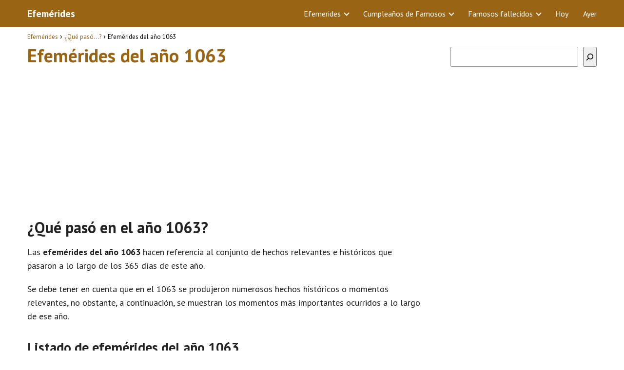

--- FILE ---
content_type: text/html; charset=utf-8
request_url: https://www.google.com/recaptcha/api2/aframe
body_size: 268
content:
<!DOCTYPE HTML><html><head><meta http-equiv="content-type" content="text/html; charset=UTF-8"></head><body><script nonce="x0Sfjlk3UbMrBqnf9ajdUQ">/** Anti-fraud and anti-abuse applications only. See google.com/recaptcha */ try{var clients={'sodar':'https://pagead2.googlesyndication.com/pagead/sodar?'};window.addEventListener("message",function(a){try{if(a.source===window.parent){var b=JSON.parse(a.data);var c=clients[b['id']];if(c){var d=document.createElement('img');d.src=c+b['params']+'&rc='+(localStorage.getItem("rc::a")?sessionStorage.getItem("rc::b"):"");window.document.body.appendChild(d);sessionStorage.setItem("rc::e",parseInt(sessionStorage.getItem("rc::e")||0)+1);localStorage.setItem("rc::h",'1769508906457');}}}catch(b){}});window.parent.postMessage("_grecaptcha_ready", "*");}catch(b){}</script></body></html>